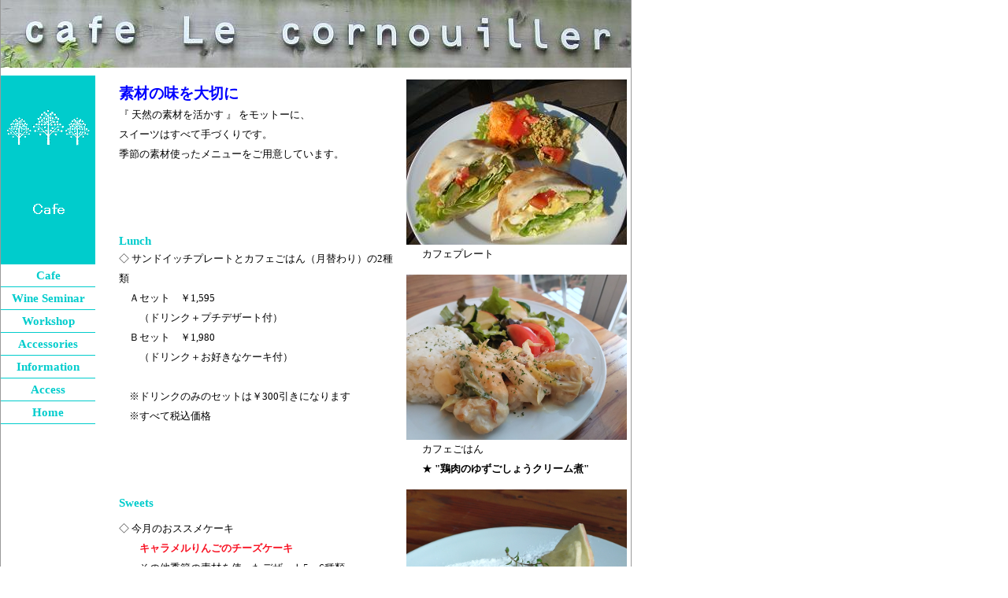

--- FILE ---
content_type: text/html
request_url: http://home.c08.itscom.net/le_corno/cafe.html
body_size: 5040
content:
<!-- saved from url=(0022)http://internet.e-mail -->
<!DOCTYPE HTML PUBLIC "-//W3C//DTD HTML 4.01 Frameset//EN">
<HTML lang="ja">

<head>
<meta http-equiv="Content-Type" content="text/html; charset=utf-8" />
<meta http-equiv="Content-Script-Type" content="text/javascript">
<meta http-equiv="Content-Style-Type" content="text/css" />
<meta http-equiv="KEYWORD" content="ケーキ,喫茶,レストラン,コルニュイエ,つくし野,カフェ">
<meta name="KEYWORDS" content="ケーキ,喫茶,レストラン,コルニュイエ,つくし野,カフェ">
<meta name="DESCRIPTION" content="町田市つくし野のレストラン「ル コルニュイエ」">
<title>Le cornouiller</title>

<link rel="stylesheet" type="text/css" media="all" href="css/set.css" title="style importer" />
<script type="text/javascript" src="script/common.js">
<!--
//-->
</script>
<noscript>
JavaScript対応ブラウザで表示してください。
</noscript>

</head>

<body>
<div id="container">

<div id="header">
<img src="img/logo.jpg" alt="cafe Le cornouiller"/>
<!-- /header --></div>

<div id="main" >
<div id="image">
<img src="img/cafeplate.jpg" alt="カフェプレート" />
<p>カフェプレート</p>
<img src="img/cafegohan.jpg" width="280" alt="カフェごはん" />
<p>カフェごはん
<br>★ <b>"鶏肉のゆずごしょうクリーム煮"</b></p>
<img src="img/caramelapple2.jpg" width="280" alt="ケーキ" />
<p>キャラメルりんごのチーズケーキ</p>
<img src="img/chocochoco.jpg" width="280" alt="ケーキ" />
<p>ショコラショコラ（ケーキセット）</p>
<img src="img/cakeset.jpg" alt="ケーキプレートセット" />
<p>ケーキプレートセット</p>
<img src="img/bread.jpg" alt="自家製パン" />
<p>自家製パン（国産小麦使用）</p>
<!--
<img src="img/fruitcake.jpg" alt="フルーツケーキ" />
<p>黒糖とたっぷりのﾄﾞﾗｲﾌﾙｰﾂが入った<br>ﾌﾙｰﾂｹｰｷ</p>
<img src="img/baked.jpg" alt="コルニュイエの焼菓子詰合せ" />
<p>コルニュイエの焼菓子詰合せ</p>
-->
<!-- /image --></div>

<br/>
<h1>素材の味を大切に</h1>
</h6>
<p>
『 天然の素材を活かす 』 をモットーに、
<br>スイーツはすべて手づくりです。
<br>季節の素材使ったメニューをご用意しています。
<br>　
<br>　
<br>　
</p>
<h2>
<font color="#00cccc">Lunch</font>
</h2>
<p>
◇ サンドイッチプレートとカフェごはん（月替わり）の2種類
<br>&emsp;Ａセット　￥1,595
<br>&emsp;&emsp;（ドリンク＋プチデザート付）
<br>&emsp;Ｂセット　￥1,980
<br>&emsp;&emsp;（ドリンク＋お好きなケーキ付）
<!--
<br>&emsp;Ｃセット　￥1,790（ドリンク＋選べるデザート付）
-->
<br>
<br>&emsp;※ドリンクのみのセットは￥300引きになります
<br>&emsp;※すべて税込価格
<br>　
<br>　
<br>　
</p>
<h2>
<font color="#00cccc">Sweets</font>
</h2>
<p>
<p style="margin-top: 0px; margin-bottom: 0px;">
◇ 今月のおススメケーキ
<p style="padding-left: 2em; margin-top: 0px; margin-bottom: 0px;">
<font color="#f81223"><b>キャラメルりんごのチーズケーキ</b></font>
<br>その他季節の素材を使ったデザート5、6種類
<p style="padding-left: 0em;">
<br>
<p style="margin-top: 0px; margin-bottom: 0px;">
◇ ケーキセット
<p style="padding-left: 2em; margin-top: 0px; margin-bottom: 0px;">
お好きなケーキと、コーヒーまたは紅茶
<br>￥905～（税込）
<p style="padding-left: 0em;">
<p style="margin-top: 0px; margin-bottom: 0px;">
<br>◇ ケーキプレートセット
<p style="padding-left: 2em; margin-top: 0px; margin-bottom: 0px;">
プチサイズのケーキ3種類と、コーヒー又は紅茶のセット
<br>￥1,650（税込）
<p style="padding-left: 0em;">
<br>──おひとつからお持ち帰りもできます。
<br>　
</p>
<h2>
<font color="#00cccc">Drink</font>
</h2>
<p>
・コーヒー
<br>・紅茶
<br>・カフェオレ
<br>.etc
<br>　
<br>　
<br>　
</p>
<h2>
<br><font color="#000088"><b>毎週木曜日は自家製パンを販売しています。</b></font>
</h2>
<!-- /main --></div>


<div id="nav">
<img src="img/cafe.gif" width="120" alt="Cafe" style="margin-top:10px;"/>
<ul>
<li><a href="./cafe.html">Cafe</a></li>
<li><a href="./wine.html">Wine Seminar</a></li>
<li><a href="./workshop.html">Workshop</a></li>
<li><a href="./accessory.html">Accessories</a></li>
<li><a href="./information.html">Information</a></li>
<li><a href="./access.html">Access</a></li>
<li><a href="./index.html">Home</a></li>
</ul>

<!-- /nav --></div>


<div id="footer">
<p>
〒194-0001　東京都町田市つくし野1-28-33　TEL : 042-799-1581
<br>Mail : <a href="mailto:le_cornouiller@c08.itscom.net">le_cornouiller@c08.itscom.net</a>
<br>◆営業時間 10：30～17：00 L.O.（土曜日：11:00～17:00 L.O.） ◆営業日 火曜日、水曜日、木曜日、土曜日
</p>
<!-- /footer --></div>



<!-- /container --></div>



</body>
</html>


--- FILE ---
content_type: text/css
request_url: http://home.c08.itscom.net/le_corno/css/set.css
body_size: 1976
content:
@charset "Shift_JIS";


* {
  padding: 0;
  margin: 0;
}

a:link {
  color: #0000ff;
  text-decoration: underline;
}

a:visited {
  color: #660066;
  text-decoration: underline;
}

a:hover {
  color: #ff0000;
  text-decoration: underline;
}


#cds { display: none; }

/*########################################*/

body {
  font-size: 80%;
  text-align: center;
  font-family: "ＭＳ Ｐゴシック", Osaka, "ヒラギノ角ゴ Pro W3";
  padding: 0;
  margin: 0;
}

#container {
  width: 800px;
  padding: 0;
  border-left: 1px solid #999999;
  border-right: 1px solid #999999;
}

#header {
  height: 86px;
  padding: 0;
}

#main {
  width: 670px;
  padding: 0;
  float: right;
/*
  margin-left: -670px;
*/
  text-align: left;
}

#nav {
  width: 120px;
  padding: 0;
  float: left;
}

#image {
  width: 280px;
  padding: 15px 5px;
  float: right;
}

#footer {
  clear: both;
  padding: 1em 0 0.5em;
}

/*########################################*/

#main p {
  line-height: 2;
  margin-bottom: 1em;
  margin-left: 20px;
}

h1 {
  font-size: 150%;
  color: #0000ff;
  margin-left: 20px;
  margin-top: 5px;
  margin-bottom: 2px;
}

h2 {
  font-size: 120%;
  color: #0000ff;
  margin-left: 20px;
  margin-top: 2px;
  margin-bottom: 2px;
}

h3 {
  font-size: 80%;
  color: #606060;
  margin-left: 20px;
  margin-top: 2px;
  margin-bottom: 2px;
}

h6 {
  margin-bottom: 25px;
}

/*########################################*/

#nav li {
  font-size: 120%;
  border-bottom: 1px ridge #00cccc;
}

#nav li a {
  padding: 5px 0;
  display: block;
  width: 120px;
  color: #00cccc;
  background-color: #ffffff;
  font-weight: bold;
  text-decoration: none;
}

#nav li a:hover {
  color: #ffffff;
  background-color: #00cccc;
}

/*########################################*/

#footer p {
  line-height: 2em;
  border-top: 2px solid #999999;
  padding: 10px 0;
}


--- FILE ---
content_type: application/javascript
request_url: http://home.c08.itscom.net/le_corno/script/common.js
body_size: 329
content:
function myBlink()
{
	state = document.getElementById("blinker").style.visibility;
	if(state =="hidden"){
		document.getElementById("blinker").style.visibility = "visible";
		setTimeout("myBlink()",1700);
	}
	else{
		document.getElementById("blinker").style.visibility = "hidden";
		setTimeout("myBlink()",700);
	}
}
